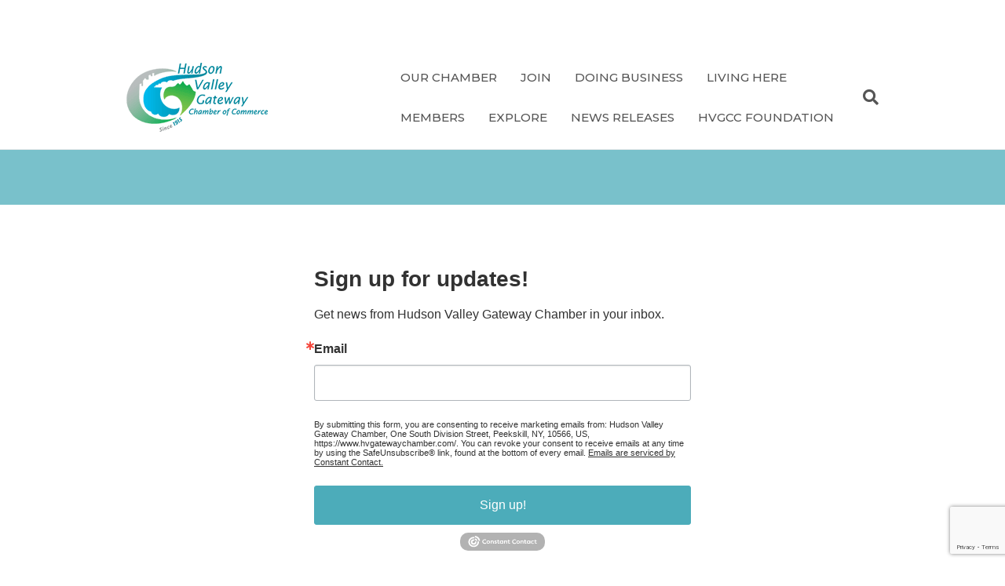

--- FILE ---
content_type: text/html; charset=utf-8
request_url: https://www.google.com/recaptcha/api2/anchor?ar=1&k=6LfHrSkUAAAAAPnKk5cT6JuKlKPzbwyTYuO8--Vr&co=aHR0cHM6Ly93d3cuaHZnYXRld2F5Y2hhbWJlci5jb206NDQz&hl=en&v=PoyoqOPhxBO7pBk68S4YbpHZ&size=invisible&anchor-ms=20000&execute-ms=30000&cb=6betzhac7fuv
body_size: 49543
content:
<!DOCTYPE HTML><html dir="ltr" lang="en"><head><meta http-equiv="Content-Type" content="text/html; charset=UTF-8">
<meta http-equiv="X-UA-Compatible" content="IE=edge">
<title>reCAPTCHA</title>
<style type="text/css">
/* cyrillic-ext */
@font-face {
  font-family: 'Roboto';
  font-style: normal;
  font-weight: 400;
  font-stretch: 100%;
  src: url(//fonts.gstatic.com/s/roboto/v48/KFO7CnqEu92Fr1ME7kSn66aGLdTylUAMa3GUBHMdazTgWw.woff2) format('woff2');
  unicode-range: U+0460-052F, U+1C80-1C8A, U+20B4, U+2DE0-2DFF, U+A640-A69F, U+FE2E-FE2F;
}
/* cyrillic */
@font-face {
  font-family: 'Roboto';
  font-style: normal;
  font-weight: 400;
  font-stretch: 100%;
  src: url(//fonts.gstatic.com/s/roboto/v48/KFO7CnqEu92Fr1ME7kSn66aGLdTylUAMa3iUBHMdazTgWw.woff2) format('woff2');
  unicode-range: U+0301, U+0400-045F, U+0490-0491, U+04B0-04B1, U+2116;
}
/* greek-ext */
@font-face {
  font-family: 'Roboto';
  font-style: normal;
  font-weight: 400;
  font-stretch: 100%;
  src: url(//fonts.gstatic.com/s/roboto/v48/KFO7CnqEu92Fr1ME7kSn66aGLdTylUAMa3CUBHMdazTgWw.woff2) format('woff2');
  unicode-range: U+1F00-1FFF;
}
/* greek */
@font-face {
  font-family: 'Roboto';
  font-style: normal;
  font-weight: 400;
  font-stretch: 100%;
  src: url(//fonts.gstatic.com/s/roboto/v48/KFO7CnqEu92Fr1ME7kSn66aGLdTylUAMa3-UBHMdazTgWw.woff2) format('woff2');
  unicode-range: U+0370-0377, U+037A-037F, U+0384-038A, U+038C, U+038E-03A1, U+03A3-03FF;
}
/* math */
@font-face {
  font-family: 'Roboto';
  font-style: normal;
  font-weight: 400;
  font-stretch: 100%;
  src: url(//fonts.gstatic.com/s/roboto/v48/KFO7CnqEu92Fr1ME7kSn66aGLdTylUAMawCUBHMdazTgWw.woff2) format('woff2');
  unicode-range: U+0302-0303, U+0305, U+0307-0308, U+0310, U+0312, U+0315, U+031A, U+0326-0327, U+032C, U+032F-0330, U+0332-0333, U+0338, U+033A, U+0346, U+034D, U+0391-03A1, U+03A3-03A9, U+03B1-03C9, U+03D1, U+03D5-03D6, U+03F0-03F1, U+03F4-03F5, U+2016-2017, U+2034-2038, U+203C, U+2040, U+2043, U+2047, U+2050, U+2057, U+205F, U+2070-2071, U+2074-208E, U+2090-209C, U+20D0-20DC, U+20E1, U+20E5-20EF, U+2100-2112, U+2114-2115, U+2117-2121, U+2123-214F, U+2190, U+2192, U+2194-21AE, U+21B0-21E5, U+21F1-21F2, U+21F4-2211, U+2213-2214, U+2216-22FF, U+2308-230B, U+2310, U+2319, U+231C-2321, U+2336-237A, U+237C, U+2395, U+239B-23B7, U+23D0, U+23DC-23E1, U+2474-2475, U+25AF, U+25B3, U+25B7, U+25BD, U+25C1, U+25CA, U+25CC, U+25FB, U+266D-266F, U+27C0-27FF, U+2900-2AFF, U+2B0E-2B11, U+2B30-2B4C, U+2BFE, U+3030, U+FF5B, U+FF5D, U+1D400-1D7FF, U+1EE00-1EEFF;
}
/* symbols */
@font-face {
  font-family: 'Roboto';
  font-style: normal;
  font-weight: 400;
  font-stretch: 100%;
  src: url(//fonts.gstatic.com/s/roboto/v48/KFO7CnqEu92Fr1ME7kSn66aGLdTylUAMaxKUBHMdazTgWw.woff2) format('woff2');
  unicode-range: U+0001-000C, U+000E-001F, U+007F-009F, U+20DD-20E0, U+20E2-20E4, U+2150-218F, U+2190, U+2192, U+2194-2199, U+21AF, U+21E6-21F0, U+21F3, U+2218-2219, U+2299, U+22C4-22C6, U+2300-243F, U+2440-244A, U+2460-24FF, U+25A0-27BF, U+2800-28FF, U+2921-2922, U+2981, U+29BF, U+29EB, U+2B00-2BFF, U+4DC0-4DFF, U+FFF9-FFFB, U+10140-1018E, U+10190-1019C, U+101A0, U+101D0-101FD, U+102E0-102FB, U+10E60-10E7E, U+1D2C0-1D2D3, U+1D2E0-1D37F, U+1F000-1F0FF, U+1F100-1F1AD, U+1F1E6-1F1FF, U+1F30D-1F30F, U+1F315, U+1F31C, U+1F31E, U+1F320-1F32C, U+1F336, U+1F378, U+1F37D, U+1F382, U+1F393-1F39F, U+1F3A7-1F3A8, U+1F3AC-1F3AF, U+1F3C2, U+1F3C4-1F3C6, U+1F3CA-1F3CE, U+1F3D4-1F3E0, U+1F3ED, U+1F3F1-1F3F3, U+1F3F5-1F3F7, U+1F408, U+1F415, U+1F41F, U+1F426, U+1F43F, U+1F441-1F442, U+1F444, U+1F446-1F449, U+1F44C-1F44E, U+1F453, U+1F46A, U+1F47D, U+1F4A3, U+1F4B0, U+1F4B3, U+1F4B9, U+1F4BB, U+1F4BF, U+1F4C8-1F4CB, U+1F4D6, U+1F4DA, U+1F4DF, U+1F4E3-1F4E6, U+1F4EA-1F4ED, U+1F4F7, U+1F4F9-1F4FB, U+1F4FD-1F4FE, U+1F503, U+1F507-1F50B, U+1F50D, U+1F512-1F513, U+1F53E-1F54A, U+1F54F-1F5FA, U+1F610, U+1F650-1F67F, U+1F687, U+1F68D, U+1F691, U+1F694, U+1F698, U+1F6AD, U+1F6B2, U+1F6B9-1F6BA, U+1F6BC, U+1F6C6-1F6CF, U+1F6D3-1F6D7, U+1F6E0-1F6EA, U+1F6F0-1F6F3, U+1F6F7-1F6FC, U+1F700-1F7FF, U+1F800-1F80B, U+1F810-1F847, U+1F850-1F859, U+1F860-1F887, U+1F890-1F8AD, U+1F8B0-1F8BB, U+1F8C0-1F8C1, U+1F900-1F90B, U+1F93B, U+1F946, U+1F984, U+1F996, U+1F9E9, U+1FA00-1FA6F, U+1FA70-1FA7C, U+1FA80-1FA89, U+1FA8F-1FAC6, U+1FACE-1FADC, U+1FADF-1FAE9, U+1FAF0-1FAF8, U+1FB00-1FBFF;
}
/* vietnamese */
@font-face {
  font-family: 'Roboto';
  font-style: normal;
  font-weight: 400;
  font-stretch: 100%;
  src: url(//fonts.gstatic.com/s/roboto/v48/KFO7CnqEu92Fr1ME7kSn66aGLdTylUAMa3OUBHMdazTgWw.woff2) format('woff2');
  unicode-range: U+0102-0103, U+0110-0111, U+0128-0129, U+0168-0169, U+01A0-01A1, U+01AF-01B0, U+0300-0301, U+0303-0304, U+0308-0309, U+0323, U+0329, U+1EA0-1EF9, U+20AB;
}
/* latin-ext */
@font-face {
  font-family: 'Roboto';
  font-style: normal;
  font-weight: 400;
  font-stretch: 100%;
  src: url(//fonts.gstatic.com/s/roboto/v48/KFO7CnqEu92Fr1ME7kSn66aGLdTylUAMa3KUBHMdazTgWw.woff2) format('woff2');
  unicode-range: U+0100-02BA, U+02BD-02C5, U+02C7-02CC, U+02CE-02D7, U+02DD-02FF, U+0304, U+0308, U+0329, U+1D00-1DBF, U+1E00-1E9F, U+1EF2-1EFF, U+2020, U+20A0-20AB, U+20AD-20C0, U+2113, U+2C60-2C7F, U+A720-A7FF;
}
/* latin */
@font-face {
  font-family: 'Roboto';
  font-style: normal;
  font-weight: 400;
  font-stretch: 100%;
  src: url(//fonts.gstatic.com/s/roboto/v48/KFO7CnqEu92Fr1ME7kSn66aGLdTylUAMa3yUBHMdazQ.woff2) format('woff2');
  unicode-range: U+0000-00FF, U+0131, U+0152-0153, U+02BB-02BC, U+02C6, U+02DA, U+02DC, U+0304, U+0308, U+0329, U+2000-206F, U+20AC, U+2122, U+2191, U+2193, U+2212, U+2215, U+FEFF, U+FFFD;
}
/* cyrillic-ext */
@font-face {
  font-family: 'Roboto';
  font-style: normal;
  font-weight: 500;
  font-stretch: 100%;
  src: url(//fonts.gstatic.com/s/roboto/v48/KFO7CnqEu92Fr1ME7kSn66aGLdTylUAMa3GUBHMdazTgWw.woff2) format('woff2');
  unicode-range: U+0460-052F, U+1C80-1C8A, U+20B4, U+2DE0-2DFF, U+A640-A69F, U+FE2E-FE2F;
}
/* cyrillic */
@font-face {
  font-family: 'Roboto';
  font-style: normal;
  font-weight: 500;
  font-stretch: 100%;
  src: url(//fonts.gstatic.com/s/roboto/v48/KFO7CnqEu92Fr1ME7kSn66aGLdTylUAMa3iUBHMdazTgWw.woff2) format('woff2');
  unicode-range: U+0301, U+0400-045F, U+0490-0491, U+04B0-04B1, U+2116;
}
/* greek-ext */
@font-face {
  font-family: 'Roboto';
  font-style: normal;
  font-weight: 500;
  font-stretch: 100%;
  src: url(//fonts.gstatic.com/s/roboto/v48/KFO7CnqEu92Fr1ME7kSn66aGLdTylUAMa3CUBHMdazTgWw.woff2) format('woff2');
  unicode-range: U+1F00-1FFF;
}
/* greek */
@font-face {
  font-family: 'Roboto';
  font-style: normal;
  font-weight: 500;
  font-stretch: 100%;
  src: url(//fonts.gstatic.com/s/roboto/v48/KFO7CnqEu92Fr1ME7kSn66aGLdTylUAMa3-UBHMdazTgWw.woff2) format('woff2');
  unicode-range: U+0370-0377, U+037A-037F, U+0384-038A, U+038C, U+038E-03A1, U+03A3-03FF;
}
/* math */
@font-face {
  font-family: 'Roboto';
  font-style: normal;
  font-weight: 500;
  font-stretch: 100%;
  src: url(//fonts.gstatic.com/s/roboto/v48/KFO7CnqEu92Fr1ME7kSn66aGLdTylUAMawCUBHMdazTgWw.woff2) format('woff2');
  unicode-range: U+0302-0303, U+0305, U+0307-0308, U+0310, U+0312, U+0315, U+031A, U+0326-0327, U+032C, U+032F-0330, U+0332-0333, U+0338, U+033A, U+0346, U+034D, U+0391-03A1, U+03A3-03A9, U+03B1-03C9, U+03D1, U+03D5-03D6, U+03F0-03F1, U+03F4-03F5, U+2016-2017, U+2034-2038, U+203C, U+2040, U+2043, U+2047, U+2050, U+2057, U+205F, U+2070-2071, U+2074-208E, U+2090-209C, U+20D0-20DC, U+20E1, U+20E5-20EF, U+2100-2112, U+2114-2115, U+2117-2121, U+2123-214F, U+2190, U+2192, U+2194-21AE, U+21B0-21E5, U+21F1-21F2, U+21F4-2211, U+2213-2214, U+2216-22FF, U+2308-230B, U+2310, U+2319, U+231C-2321, U+2336-237A, U+237C, U+2395, U+239B-23B7, U+23D0, U+23DC-23E1, U+2474-2475, U+25AF, U+25B3, U+25B7, U+25BD, U+25C1, U+25CA, U+25CC, U+25FB, U+266D-266F, U+27C0-27FF, U+2900-2AFF, U+2B0E-2B11, U+2B30-2B4C, U+2BFE, U+3030, U+FF5B, U+FF5D, U+1D400-1D7FF, U+1EE00-1EEFF;
}
/* symbols */
@font-face {
  font-family: 'Roboto';
  font-style: normal;
  font-weight: 500;
  font-stretch: 100%;
  src: url(//fonts.gstatic.com/s/roboto/v48/KFO7CnqEu92Fr1ME7kSn66aGLdTylUAMaxKUBHMdazTgWw.woff2) format('woff2');
  unicode-range: U+0001-000C, U+000E-001F, U+007F-009F, U+20DD-20E0, U+20E2-20E4, U+2150-218F, U+2190, U+2192, U+2194-2199, U+21AF, U+21E6-21F0, U+21F3, U+2218-2219, U+2299, U+22C4-22C6, U+2300-243F, U+2440-244A, U+2460-24FF, U+25A0-27BF, U+2800-28FF, U+2921-2922, U+2981, U+29BF, U+29EB, U+2B00-2BFF, U+4DC0-4DFF, U+FFF9-FFFB, U+10140-1018E, U+10190-1019C, U+101A0, U+101D0-101FD, U+102E0-102FB, U+10E60-10E7E, U+1D2C0-1D2D3, U+1D2E0-1D37F, U+1F000-1F0FF, U+1F100-1F1AD, U+1F1E6-1F1FF, U+1F30D-1F30F, U+1F315, U+1F31C, U+1F31E, U+1F320-1F32C, U+1F336, U+1F378, U+1F37D, U+1F382, U+1F393-1F39F, U+1F3A7-1F3A8, U+1F3AC-1F3AF, U+1F3C2, U+1F3C4-1F3C6, U+1F3CA-1F3CE, U+1F3D4-1F3E0, U+1F3ED, U+1F3F1-1F3F3, U+1F3F5-1F3F7, U+1F408, U+1F415, U+1F41F, U+1F426, U+1F43F, U+1F441-1F442, U+1F444, U+1F446-1F449, U+1F44C-1F44E, U+1F453, U+1F46A, U+1F47D, U+1F4A3, U+1F4B0, U+1F4B3, U+1F4B9, U+1F4BB, U+1F4BF, U+1F4C8-1F4CB, U+1F4D6, U+1F4DA, U+1F4DF, U+1F4E3-1F4E6, U+1F4EA-1F4ED, U+1F4F7, U+1F4F9-1F4FB, U+1F4FD-1F4FE, U+1F503, U+1F507-1F50B, U+1F50D, U+1F512-1F513, U+1F53E-1F54A, U+1F54F-1F5FA, U+1F610, U+1F650-1F67F, U+1F687, U+1F68D, U+1F691, U+1F694, U+1F698, U+1F6AD, U+1F6B2, U+1F6B9-1F6BA, U+1F6BC, U+1F6C6-1F6CF, U+1F6D3-1F6D7, U+1F6E0-1F6EA, U+1F6F0-1F6F3, U+1F6F7-1F6FC, U+1F700-1F7FF, U+1F800-1F80B, U+1F810-1F847, U+1F850-1F859, U+1F860-1F887, U+1F890-1F8AD, U+1F8B0-1F8BB, U+1F8C0-1F8C1, U+1F900-1F90B, U+1F93B, U+1F946, U+1F984, U+1F996, U+1F9E9, U+1FA00-1FA6F, U+1FA70-1FA7C, U+1FA80-1FA89, U+1FA8F-1FAC6, U+1FACE-1FADC, U+1FADF-1FAE9, U+1FAF0-1FAF8, U+1FB00-1FBFF;
}
/* vietnamese */
@font-face {
  font-family: 'Roboto';
  font-style: normal;
  font-weight: 500;
  font-stretch: 100%;
  src: url(//fonts.gstatic.com/s/roboto/v48/KFO7CnqEu92Fr1ME7kSn66aGLdTylUAMa3OUBHMdazTgWw.woff2) format('woff2');
  unicode-range: U+0102-0103, U+0110-0111, U+0128-0129, U+0168-0169, U+01A0-01A1, U+01AF-01B0, U+0300-0301, U+0303-0304, U+0308-0309, U+0323, U+0329, U+1EA0-1EF9, U+20AB;
}
/* latin-ext */
@font-face {
  font-family: 'Roboto';
  font-style: normal;
  font-weight: 500;
  font-stretch: 100%;
  src: url(//fonts.gstatic.com/s/roboto/v48/KFO7CnqEu92Fr1ME7kSn66aGLdTylUAMa3KUBHMdazTgWw.woff2) format('woff2');
  unicode-range: U+0100-02BA, U+02BD-02C5, U+02C7-02CC, U+02CE-02D7, U+02DD-02FF, U+0304, U+0308, U+0329, U+1D00-1DBF, U+1E00-1E9F, U+1EF2-1EFF, U+2020, U+20A0-20AB, U+20AD-20C0, U+2113, U+2C60-2C7F, U+A720-A7FF;
}
/* latin */
@font-face {
  font-family: 'Roboto';
  font-style: normal;
  font-weight: 500;
  font-stretch: 100%;
  src: url(//fonts.gstatic.com/s/roboto/v48/KFO7CnqEu92Fr1ME7kSn66aGLdTylUAMa3yUBHMdazQ.woff2) format('woff2');
  unicode-range: U+0000-00FF, U+0131, U+0152-0153, U+02BB-02BC, U+02C6, U+02DA, U+02DC, U+0304, U+0308, U+0329, U+2000-206F, U+20AC, U+2122, U+2191, U+2193, U+2212, U+2215, U+FEFF, U+FFFD;
}
/* cyrillic-ext */
@font-face {
  font-family: 'Roboto';
  font-style: normal;
  font-weight: 900;
  font-stretch: 100%;
  src: url(//fonts.gstatic.com/s/roboto/v48/KFO7CnqEu92Fr1ME7kSn66aGLdTylUAMa3GUBHMdazTgWw.woff2) format('woff2');
  unicode-range: U+0460-052F, U+1C80-1C8A, U+20B4, U+2DE0-2DFF, U+A640-A69F, U+FE2E-FE2F;
}
/* cyrillic */
@font-face {
  font-family: 'Roboto';
  font-style: normal;
  font-weight: 900;
  font-stretch: 100%;
  src: url(//fonts.gstatic.com/s/roboto/v48/KFO7CnqEu92Fr1ME7kSn66aGLdTylUAMa3iUBHMdazTgWw.woff2) format('woff2');
  unicode-range: U+0301, U+0400-045F, U+0490-0491, U+04B0-04B1, U+2116;
}
/* greek-ext */
@font-face {
  font-family: 'Roboto';
  font-style: normal;
  font-weight: 900;
  font-stretch: 100%;
  src: url(//fonts.gstatic.com/s/roboto/v48/KFO7CnqEu92Fr1ME7kSn66aGLdTylUAMa3CUBHMdazTgWw.woff2) format('woff2');
  unicode-range: U+1F00-1FFF;
}
/* greek */
@font-face {
  font-family: 'Roboto';
  font-style: normal;
  font-weight: 900;
  font-stretch: 100%;
  src: url(//fonts.gstatic.com/s/roboto/v48/KFO7CnqEu92Fr1ME7kSn66aGLdTylUAMa3-UBHMdazTgWw.woff2) format('woff2');
  unicode-range: U+0370-0377, U+037A-037F, U+0384-038A, U+038C, U+038E-03A1, U+03A3-03FF;
}
/* math */
@font-face {
  font-family: 'Roboto';
  font-style: normal;
  font-weight: 900;
  font-stretch: 100%;
  src: url(//fonts.gstatic.com/s/roboto/v48/KFO7CnqEu92Fr1ME7kSn66aGLdTylUAMawCUBHMdazTgWw.woff2) format('woff2');
  unicode-range: U+0302-0303, U+0305, U+0307-0308, U+0310, U+0312, U+0315, U+031A, U+0326-0327, U+032C, U+032F-0330, U+0332-0333, U+0338, U+033A, U+0346, U+034D, U+0391-03A1, U+03A3-03A9, U+03B1-03C9, U+03D1, U+03D5-03D6, U+03F0-03F1, U+03F4-03F5, U+2016-2017, U+2034-2038, U+203C, U+2040, U+2043, U+2047, U+2050, U+2057, U+205F, U+2070-2071, U+2074-208E, U+2090-209C, U+20D0-20DC, U+20E1, U+20E5-20EF, U+2100-2112, U+2114-2115, U+2117-2121, U+2123-214F, U+2190, U+2192, U+2194-21AE, U+21B0-21E5, U+21F1-21F2, U+21F4-2211, U+2213-2214, U+2216-22FF, U+2308-230B, U+2310, U+2319, U+231C-2321, U+2336-237A, U+237C, U+2395, U+239B-23B7, U+23D0, U+23DC-23E1, U+2474-2475, U+25AF, U+25B3, U+25B7, U+25BD, U+25C1, U+25CA, U+25CC, U+25FB, U+266D-266F, U+27C0-27FF, U+2900-2AFF, U+2B0E-2B11, U+2B30-2B4C, U+2BFE, U+3030, U+FF5B, U+FF5D, U+1D400-1D7FF, U+1EE00-1EEFF;
}
/* symbols */
@font-face {
  font-family: 'Roboto';
  font-style: normal;
  font-weight: 900;
  font-stretch: 100%;
  src: url(//fonts.gstatic.com/s/roboto/v48/KFO7CnqEu92Fr1ME7kSn66aGLdTylUAMaxKUBHMdazTgWw.woff2) format('woff2');
  unicode-range: U+0001-000C, U+000E-001F, U+007F-009F, U+20DD-20E0, U+20E2-20E4, U+2150-218F, U+2190, U+2192, U+2194-2199, U+21AF, U+21E6-21F0, U+21F3, U+2218-2219, U+2299, U+22C4-22C6, U+2300-243F, U+2440-244A, U+2460-24FF, U+25A0-27BF, U+2800-28FF, U+2921-2922, U+2981, U+29BF, U+29EB, U+2B00-2BFF, U+4DC0-4DFF, U+FFF9-FFFB, U+10140-1018E, U+10190-1019C, U+101A0, U+101D0-101FD, U+102E0-102FB, U+10E60-10E7E, U+1D2C0-1D2D3, U+1D2E0-1D37F, U+1F000-1F0FF, U+1F100-1F1AD, U+1F1E6-1F1FF, U+1F30D-1F30F, U+1F315, U+1F31C, U+1F31E, U+1F320-1F32C, U+1F336, U+1F378, U+1F37D, U+1F382, U+1F393-1F39F, U+1F3A7-1F3A8, U+1F3AC-1F3AF, U+1F3C2, U+1F3C4-1F3C6, U+1F3CA-1F3CE, U+1F3D4-1F3E0, U+1F3ED, U+1F3F1-1F3F3, U+1F3F5-1F3F7, U+1F408, U+1F415, U+1F41F, U+1F426, U+1F43F, U+1F441-1F442, U+1F444, U+1F446-1F449, U+1F44C-1F44E, U+1F453, U+1F46A, U+1F47D, U+1F4A3, U+1F4B0, U+1F4B3, U+1F4B9, U+1F4BB, U+1F4BF, U+1F4C8-1F4CB, U+1F4D6, U+1F4DA, U+1F4DF, U+1F4E3-1F4E6, U+1F4EA-1F4ED, U+1F4F7, U+1F4F9-1F4FB, U+1F4FD-1F4FE, U+1F503, U+1F507-1F50B, U+1F50D, U+1F512-1F513, U+1F53E-1F54A, U+1F54F-1F5FA, U+1F610, U+1F650-1F67F, U+1F687, U+1F68D, U+1F691, U+1F694, U+1F698, U+1F6AD, U+1F6B2, U+1F6B9-1F6BA, U+1F6BC, U+1F6C6-1F6CF, U+1F6D3-1F6D7, U+1F6E0-1F6EA, U+1F6F0-1F6F3, U+1F6F7-1F6FC, U+1F700-1F7FF, U+1F800-1F80B, U+1F810-1F847, U+1F850-1F859, U+1F860-1F887, U+1F890-1F8AD, U+1F8B0-1F8BB, U+1F8C0-1F8C1, U+1F900-1F90B, U+1F93B, U+1F946, U+1F984, U+1F996, U+1F9E9, U+1FA00-1FA6F, U+1FA70-1FA7C, U+1FA80-1FA89, U+1FA8F-1FAC6, U+1FACE-1FADC, U+1FADF-1FAE9, U+1FAF0-1FAF8, U+1FB00-1FBFF;
}
/* vietnamese */
@font-face {
  font-family: 'Roboto';
  font-style: normal;
  font-weight: 900;
  font-stretch: 100%;
  src: url(//fonts.gstatic.com/s/roboto/v48/KFO7CnqEu92Fr1ME7kSn66aGLdTylUAMa3OUBHMdazTgWw.woff2) format('woff2');
  unicode-range: U+0102-0103, U+0110-0111, U+0128-0129, U+0168-0169, U+01A0-01A1, U+01AF-01B0, U+0300-0301, U+0303-0304, U+0308-0309, U+0323, U+0329, U+1EA0-1EF9, U+20AB;
}
/* latin-ext */
@font-face {
  font-family: 'Roboto';
  font-style: normal;
  font-weight: 900;
  font-stretch: 100%;
  src: url(//fonts.gstatic.com/s/roboto/v48/KFO7CnqEu92Fr1ME7kSn66aGLdTylUAMa3KUBHMdazTgWw.woff2) format('woff2');
  unicode-range: U+0100-02BA, U+02BD-02C5, U+02C7-02CC, U+02CE-02D7, U+02DD-02FF, U+0304, U+0308, U+0329, U+1D00-1DBF, U+1E00-1E9F, U+1EF2-1EFF, U+2020, U+20A0-20AB, U+20AD-20C0, U+2113, U+2C60-2C7F, U+A720-A7FF;
}
/* latin */
@font-face {
  font-family: 'Roboto';
  font-style: normal;
  font-weight: 900;
  font-stretch: 100%;
  src: url(//fonts.gstatic.com/s/roboto/v48/KFO7CnqEu92Fr1ME7kSn66aGLdTylUAMa3yUBHMdazQ.woff2) format('woff2');
  unicode-range: U+0000-00FF, U+0131, U+0152-0153, U+02BB-02BC, U+02C6, U+02DA, U+02DC, U+0304, U+0308, U+0329, U+2000-206F, U+20AC, U+2122, U+2191, U+2193, U+2212, U+2215, U+FEFF, U+FFFD;
}

</style>
<link rel="stylesheet" type="text/css" href="https://www.gstatic.com/recaptcha/releases/PoyoqOPhxBO7pBk68S4YbpHZ/styles__ltr.css">
<script nonce="-asn8_UsDFIXVZQ9Boo6zA" type="text/javascript">window['__recaptcha_api'] = 'https://www.google.com/recaptcha/api2/';</script>
<script type="text/javascript" src="https://www.gstatic.com/recaptcha/releases/PoyoqOPhxBO7pBk68S4YbpHZ/recaptcha__en.js" nonce="-asn8_UsDFIXVZQ9Boo6zA">
      
    </script></head>
<body><div id="rc-anchor-alert" class="rc-anchor-alert"></div>
<input type="hidden" id="recaptcha-token" value="[base64]">
<script type="text/javascript" nonce="-asn8_UsDFIXVZQ9Boo6zA">
      recaptcha.anchor.Main.init("[\x22ainput\x22,[\x22bgdata\x22,\x22\x22,\[base64]/[base64]/[base64]/[base64]/cjw8ejpyPj4+eil9Y2F0Y2gobCl7dGhyb3cgbDt9fSxIPWZ1bmN0aW9uKHcsdCx6KXtpZih3PT0xOTR8fHc9PTIwOCl0LnZbd10/dC52W3ddLmNvbmNhdCh6KTp0LnZbd109b2Yoeix0KTtlbHNle2lmKHQuYkImJnchPTMxNylyZXR1cm47dz09NjZ8fHc9PTEyMnx8dz09NDcwfHx3PT00NHx8dz09NDE2fHx3PT0zOTd8fHc9PTQyMXx8dz09Njh8fHc9PTcwfHx3PT0xODQ/[base64]/[base64]/[base64]/bmV3IGRbVl0oSlswXSk6cD09Mj9uZXcgZFtWXShKWzBdLEpbMV0pOnA9PTM/bmV3IGRbVl0oSlswXSxKWzFdLEpbMl0pOnA9PTQ/[base64]/[base64]/[base64]/[base64]\x22,\[base64]\x22,\x22V8Ouwp3CrFZ1a8K1wrrCnsOnT8OwW8OBfV/Dk8K8wqQLw65HwqxMU8O0w59Cw5nCvcKSJMK3L0rCm8KawozDi8K4V8OZCcO4w44LwpInTFg5wqDDi8OBwpDClg3DmMOvw5low5nDvmTCggZ/AcObwrXDmA9RM2PCuHYpFsKJMMK6CcKlPUrDtCJqwrHCrcOePlbCr1QNYMOhF8KZwr8TcG3DoANtwq/CnTppwo/[base64]/wqDCoiElwpgUEQLCtTVhw6fDkzVmw6DDh1HDjxYsPsOnw5PDlmU/[base64]/Cn8K4LsOkPsKHw6h5Q3fCng3Cllhdwqx6EMKYw47DvsKnK8KnSkbDicOOScOsNMKBFUXCocOvw6jCgTzDqQVqwogoasKRwoAAw6HCn8O5CRDCssOKwoEBExxEw6EFZg1Aw4l1dcOXwrDDi8Osa38fCg7DvcK6w5nDhFTCicOeWsKXAn/DvMKfI1DCuC5MJSVOf8KTwr/DqMKFwq7DshImMcKnG3rCiWE0wrFzwrXCssKqFAVDAMKLbsOPTQnDqT/[base64]/DlwwVJsODwrwiwohyw7pPGRkne8Kkw7tyJnI9woQMw7jDskYFSsK5UDsyFkrDmEPDvDVzwqh/w4/DuMOKJcK2bGhoQsOQCsKzwpMrwotNJEzDlC13FcKOTn3CnWDCo8Otw7I6esKFecOxw5RjwrpUw4TDmitXwosvwoVmTsO5OkN1w7TCp8KqGiDDvcOLwoVdwp5owq4nembDkVzDjVfDkT89IAdWZsKFBsKqw7QSLxPDuMKgw63CgsOADwrDonPCv8OYJMOnCl/CrMKKw7skw58iwqXDtmIjwqbCkwvDosOxwpVSXiBNw4IYworCnMOkVADDuQvDr8KJYcOKe3pUwo7CriDCgSA3YcOMw5ZmcsKrUXpewq8qL8OMTMK9YcOXJ0whwpwJwpTDs8OewpTDsMOkwohgwq/Dq8KObcO8fsODCWLDoWzClTjDiUYBw47ClsOJw5wPwqzCo8OeLsOWwq4qw4vClsKHwqnDkMKcwrrCvlXCnizDhHpFLMKHDcOdKjZ7wpNYwqRkw7zDrMOCAT/DqV96ScKEHiLClDsCXsKbwqLCiMOJwoDCisOaLUXDu8KZw6wbworDv0bDtXUZwoPDk2wyw7bDmcOUf8KTwprCjMKqDiglwo7Cuk8jHMKCwpUoZMKYwoo9bXF/[base64]/[base64]/MW0oFMOzcMKKw4oMw6RuGVdufcOxwrjCqMOzK8OECy3CocOgfMONwr/CtcOXw74FwoHDnsOWw74RPxI1w67CgcODblrDjcOOe8OBwq4sUMOLUhNXZxXDjsK0TcKswqrCnsOUe0zCjyHDnkHCqCRpWsOOEsKcwq/DgcO3wopHwqVYRGFgMcOdwpgRCsO4eSbCrcKVWnDDvBwfY0ZQcWzCpcK4wqg9CTrCtcOVek7DlD/Dg8OTw5VABMOpwpzCpcKIRsONE33DmcKyw4FXw5/[base64]/DmSQBw7lTw6vCscKVwrMmDsOKwofCq8OZNW3ClcKlw4Ucw657w641IMKiw59Hw71XVybDvS3DqMKlw6tywp1lwpzChcK/esK4URnDiMOaM8OdGE7CmcKNJQjCoHRdWh3DpVzDqlgGZ8O5HcK9woXDjsKDZMKowoYtw7BEbmsIwq0Rw7/CosKvVsOew5dpw6wXM8KBwpnCicOqwpEmCcKXw4JawqnCpE7CisOKw5jCl8KLw4JJKMKsY8KKwonCrBrCgsOvwp4+PBAMWGDCjMKLQW4pAsKGei3Cu8KzwrjDuTMbw5bDnXrCtF7CljtJKMKSwo/CkW1rwqnDlTBkwrLDoGHCmMKoGn0Kwr3CpsKOwo7DkVnCq8ODJMO7UTsjHBN1UsOHwoXDjHJSXxHDmcOQwpvCscKrXcKFw5p0bCbCusO+WC4GwpDCm8OjwpVlw6daw4jCpMODDFQ/TMKWEMKpwozDpcOPS8KhwpImN8KRw53Dsh4GKsK2S8OOEMKnO8KhLg/[base64]/wpfDmlXChzrDjsOdZ8K+T01JwrI+CBJ0HsKIw7k7HsOjw5fDrsODM1d/dsKbwrnCoWJ6woPCuCnCmyk4w4pHFCgow5zDpDRGfmDDrGhsw6/CoxzCjHkLw6FpCcOnwpnDqATDl8KIw4ZVwrrCrndhwrZlYcObVcKPfsKlVi3DjBkADlM6F8ObDDdpw7rCn0XChcKKw6zCssKXejABw7dAw4V3eVQLw4DDnBjCoMKuPw/Cnm7CvmfCvMOABHl3SEYjwqHCt8ONGMKDwofCjsK6J8KgV8OnXQ/Dr8OKMETDoMOvOxsyw7AYSHItwrVHw5AbI8O0wo49w4jCjcO3wpM6FVXCh1d3DlHDuUfCu8OXw4zDgsKTPcOgwrTDiwhDw4URG8KMw5BpYn/CvMKVU8Kkwqh8wphaW1IAN8Onw7fDtsOZacOnEsOXw5rClgkow6zDocOkNcKKdDPDnnIEwovDucK+wo/[base64]/[base64]/ChMOHwojDvcKBFCvDrGvDh8KXw4zDrcK+w4IUNRLDlQw7LGPDrcOfJjjCrWzCmsKCwrjChHMVTxpQw5rDrn3CpTZIElR9w6rDqxRiC2RlD8KhScOMCCXCisKERcO8w5YselJOwp/CicO/eMKfKioTGsOlw6DCvQjCsxARw6bDnsKSwqXCgMO4w4jCnsKMwo8MwoLCncK2I8KCwq3DoDp+wpd4YC/CncOPw7XCj8KIAMONOEzDk8OCfSPDq0rDnMKVwrwdI8KewpjDpHXCmcKdcBhdDsKPW8O3wqnDlsKEwrsSwpHCpG0bw4TCtsKMw7xkGsOEV8Ktc1fClMOuNcKJwqEeDR56HMKDw7AbwqdGMMOBJcK6w5LDgCnCpcKBUMO+VirCssK9f8KIa8Olw7dgwo/DksOfWBEuQsOEaENdw41iwpZWWCgYeMOYQwFMAcKSJQ7Dvm3Cq8KPw5pyw5XCuMK8w5PCmcKgJC0lwqgbNMKwWxXChcKOwqhWIDVIwoXDpTXCtTlXNsKfw61CwqgXb8K+BsOQwrTDgVUdLDwUfV/DgkLCiGrChMOPwqfDrMKTPcKXMEoOwqrDmDgkMsOjw6bChG40LlnCkBB1w6daUMK7GBzDlcOxK8KRbSRmTSIFGsOEAzfCj8OUw5AvN1w4woTDoGxnwrnCrsO5eCMIQQNRwolKwo/CiMOlw6vCkQ7CscOsJMOmwpnCswvDiHzDggRDSMOXCy/DjcO0SsKYwoNvw6vDmBvDkcOhw4BDw5xvw73CskhLFsK6Nil5wodqwoFDwqHCkB13XsKZw75cw6zDgsO4w4bCnCorFFfDlMKVwoERw7DCizN/R8O/GcKmw4Bdw7c2MCHDj8OcwoPDmRBFw4XCnGA7w4nDllQAwoTDr1xxwrF7LT7CnUDDg8KTwqrCpMKDwqhxw6PCmsKlcwrDvcKFWsKcwo9nwpMww5nCnTUFwrsIwqDDqSxAw4zDhcOvw7RjHn3CqnJfw6DCtGvDqyLCvMOfFsK1SsKHwrDDosKmwrPCmMOZO8K2wpLDuMK/w4VCw5Z+YiIKTVU0dMKOdAfDvsKtUsKMw492IVR0wpFyK8O9ScKXa8K3w4AQwocqKMOQwppNB8Krw5UKw45hbMKJR8OcKcO/IF9xwrvCjlvDpsKHwqzDnsKMTMO2Q2kUGmU2bQdawq0eLWDDj8Oxwp40IRsmw4AOPErCgcOyw5/Cp0nDksOiWsOQCcKCw40+O8OKSAUschcJaDfDuSjDmMKqWMKjw7vDrMKDdxHDvcKofzXCrcKKDQd7CcKPbsOgwpPDjSzDm8KSw7zDuMOmwqbDonVYbjV/wo03VDXDjMK6w6oYw4kow7AxwrXDi8KHdS8Hw4Z1wqvCm0jCmMKAbcOtBMKnwqbDlcKrMFUBw5RMZi8/X8KBw7XDvVXDkcK6wo19X8OvUUAgw7TDtwPDlz3CtDnChsOZwp0yTMOeworDqcK7QcORw7oaw6zDrDPDiMOYS8OrwpMUwoAZTgMKw4HCucOEERNywppBwpbDunpkwqk/[base64]/[base64]/DvzcJw4jChE4LOsKiOMO5w6XCq3PCkm1pwokUQ8ODEjUgwo5wQEPCi8O2wpNhwpxZJn/CritVecKRw4A/MsOBMBHCqsKYw5vCty/CmcOGw4QOw5tMdsOfR8KqwpbDncKtbD3CuMO2w4TDlMOuJiHDtnbDlyUCwqYVwonDm8OnYRvCiSvCicONdCPCmsOAw5dRDMOuwosRw5EcRQ0tUMK4E0jChMKjw5psw5/Ci8KYw7IvXyPDnXjDoB5Sw7Rkw7MWP1l4w6V9VBjDsyYgw4rDiMKbeTx2wqR0w7ouwrHDmiXCqz/CpsOtw7XDo8KGJTlKc8K6wrDDhS/Cpy0WPMKOEsOuw4pUBcOlwoLCs8KQwpPDmMOUOxRwZwfDi3PCvsO4woXClAc8wpvCjMOML1/CmsKLd8OdF8O1wqfDuwHCtnpjT1LDt05HwonChAFwS8KLF8KkNnvDgV7CuX4USsOZJ8OjwonCh0cSw5rCl8KYw6pyYinCmnoqNz/DlgkqwpPCo2PCkGXDryJQw593w7PCmEANJRZVX8KUEFZyd8O4wpYgwrkfw61UwpQFTEnDsidteMOgcsK3wr7DrcOMw6/CmXEQbcO6w5UuXcOxCUE4W04zwoYCwp9DwrDDkMOwFcOZw4HDhsOKQBs3flTDusOTwpknw7FBw7nDi2TCjcKDwrBSwoPCkx/ChMODEkw8J2LDi8O0DnEQw6vDqinCkMObwqNlM1ICwr03LcKSR8Oxw68DwrE6AsK/w57Cn8OSFcKWwpNmXQbDlGoHO8KWexPCml4rw5rCqnoTw6d/BcKOaGzCvyLDpsOre3TCpnI+w4dydcOmD8KVUgwmQHDCgG3CkMK7ZFbCpUHDrUJhC8K1wo8Ew5HCp8ONSGhLXE4ZJ8Oxwo/Dm8OIwprDsl9iw6cyfFTCkMKdF0jCncOMwpQrK8K+wpLCqx88f8KuAknDlDTCnMK+ejJPw5FGc2jCpEYTw5jCqSDDh1FCw5Raw57DlVRRIsOPW8Oqwqsqwo0ewop2wrXCicKOwqTCvGHDncO/ZinDqMOqO8KsaVHDjUkvwpkiJMKAw4bCsMO+w6ohwqFTwo1MUDDDt0TChQkSw5TDmMOMZcOqNVk1wpgdwr3Cq8KtwrXChMK6w7rCvMKwwpkpw5U9DnQywr83csOlw6PDnzVMbzwNa8OEwpjDm8O7H03CsmXDkwt8MMKMw7HDtMKowqjCok0YwrbCsMOOW8Ocwqk/EgfCnsOCKBpEw5HDhivDlwR7wr1TGXJLdF3Du1LDmMKpGgfCjcK1wqEFPMKawqjDlsKjw4fDn8Kew6jCjSjCowLDssO6bgLCrcONS0DDjMOpwpPDt2vDrcKuQzrClsKaccOEwrfCvwXDrixFw6kPBznCmsOjMcOkacOtccOmSsK/[base64]/Chigjwp/CocOQacOqwr3DjsKxw5QcUVHDkzDCmcKxwqHChR0VwrI3W8Oww7XCnsK2w4PCkMKrOMOCQsKYw57DjsO2w6nCuBzCp2Ikw5LClSHDl0lJw7/Cgwwawr7CnkBMwrDDsWLDnkbDpMK+J8OMO8KTasKTw6EbwpbDrWzCsMOvw5BXw5tUFDFWwrwAKSpRw6gZw417wqkMw7TCpcOFV8OdwrDDtsKOI8O2BgwpNsKEEAfCqDDDpiDCmsKEA8OrT8O9wpYOwrfCl0/Cu8OQwqTDnMOjOGVRwrcZwo/CrMK5w6MJEnIrecKTakrCtcOUYhbDmMKASMKyeVDDgi0lZ8Kbw7jCuBPDu8KqY3QGwqMmwqcBwrVbGgYZwoF8wpnDkklXW8O/fsKKw5wYcEYlGmnCgRw+wqfDuGHDmMK+aV7Dt8OiLsOgw7DDvcOhGsKOAMONA2fDgMOjKh99w5QlAcOWPcOswpzDmzsQLmvDiwoFwpVzwp1aXQs7RsKBecKBwqc3w6I1w45Vc8KRwpNOw5xqcMKeBcKBwpIMw5zCoMKwESFgIBvCr8O5wp/DjsOIw6jDlsKUwrhvemvDpcOjIMO1w4TCnBRhdMKIw7JIO0XCtsO/[base64]/Di8KvwrV2wojCvmBrwoTDssKTDRg/w7/CrHPDhlzDhMOHwq7DvFNOwqQNwovCo8OVeMOJU8O5JyN/CH87asKywromw5g9fGZtRsOaFV8OMhHDhjp/[base64]/[base64]/DpSHCq14bw6A/w74qOmXCssKawp3CkcOFFXbDoQLDj8Khw6rCmSZRw5HDnMK7KMOOQcOewq3DiX5MwpHChizDj8OPwrLCv8KPJsKeYSgFw57Cont2wpo1w6tPKUJOdjnDrMOhwq5oYy4Iw6nCiCzCiSbDoRtlOw9AbgYTwo43w4/CuMO4w57CosKbQsKmw6khwrxYw6MvwobDpMO8wrjDrcKXC8KRHgU6bEFJXcOwwplBw6ECw5QmwqLCoyI4bnJXdMKZI8KkVBbCrMKAeX5WwqTCk8OswoDCs0HDm0nChMOPwrPCmMK6w4o9wrHDq8OewpDCkiBrKsKywqrDtcKtw7ISYMO7w7/[base64]/CtMOZwqBew6JlZsKFKWbCrsKfQ8OUwoPDijrCi8O+wqQvBMOqNi/CjcOvO0dPFMOEw4jCrC7DpsOYNW4jwr3DpETCucO4wqTDvsOTXSbDlcOpwpDCknPCnH5dw6LDrcKHwokkw44cwpfCiMKbwpTDi0bDosOKwo/DsHJbwrw6w7cNw6bCqcKHTMKSw4IIfMOvUcKSfBPCmsKOwoAIw6TCrRPCmSggcgvCjBchwoHDlB8dVDDCkQLCksOhY8OAwro6bEXDmcKDcEI7w7fChcO4w6TDp8K8csOYw4IfLnXCn8OrQkUiw5zChkjCpcKHw5LDknLDuVbCnMK2eU5vO8OKw6MAEkHDgsKqwrZ8AX/CsMKpScKOABghE8KxaToSPMKYRsKrEWsaV8Kww6PDn8KeC8KWdA4ewqTDqzsTw4LDky3DmsKYw5E4EwDCucK+acK5OMOyesKpKSJiw5MWw6/DqCLCncOkTX7CqsK9w5PDgcK4IcO9P1IwPMKgw5TDgBYjb0Y2wr3DhcOJZsO6DAUmNMOIwpvCgcK5w41Hwo/DscOOGHDDrl5UIDYFYcOew7NFwoLDu3nDm8KJCsO/JMOQWlpRwqRcMwx2Xllzwr0qw6bDqsKfeMKfwqbDnxzCgMKYAcKNwohdw6Jew5UwUR9Vbj7DoGp/RcKrw7VwOSnDrMOLX1tKw5FwSMOwPsOBRQl5w4YRLcOWw4jCt8KQXSfCkcONLEgiw5MAXzhSfsOxwrfCnmRkMcOOw5zCs8KZwoPDklLCjMO7w7PDocO/[base64]/[base64]/DkWBBw64mBlAIJTTDsMOYEMOSw48mDjZUSDPDv8KwQhFBfhI3PcKIC8KtPQknQgTCl8KYWMKrMBxeOQt+ZgAiw6/DvR13KcKhwo7CvnTChlcFwptYwoAVGGsvw6jCn0fCnQvCg8K4wpdiwpEOTcOZw60wwrTCv8KyGETDm8OwR8K8N8Kiw47DhMOpw4/ChwDDoSw4EDjCij1YH37CpcOcw4oywpnDt8KzwpLDpypiwrYoGnXDjRdywrLDiz/Do0BQwqbDhgTDhyHCqsKjw6xBJcO5MMOfw7bCqcKOVD0Gw7TDicOeEEQ+WsORRRPDjgxXw6jDt3ABesOfw74PNyjDiSdhw4PDt8KWwpwrwo4XwrXDucKhw715DVXDqyx4wpRCw6bChsOtJsK5w4rDkMKUIzJ1wp8EPMKgXR/[base64]/[base64]/Cq8KlHMOcw6/[base64]/Cq0pwMUTDr8Ogw4AYwrLDmULCh8KCw6diw6hKfyfCiiozwqzDtcKGTcKqw65swpVhdsKgJHsmw7HDgDDDh8OCwpkgD3J2SFnCniLDqg0RwqjDoxbCisOMHVrCh8KJSlLCjsKOBFFJw6PCpcKLwqzDo8KnEVIEecKMw4hKMm9XwpEYDsK5X8K/w6RSWsKjPR4iacOmNMKIw77Ch8Ocw4YNUcKQJDTCtsOQDSPChsKQwo7CrWHCncOeLnF7ScOdw7zDtygYw4XCvMKddMO7w68BDsK/bDLCk8KswqbDuALCiDsZwqcnWVBeworCrS5ew6dBw67ClMKqw6HDssOwP0U9woNBw6NdP8KDRlfCmy/CoB5Mw5PCmcKBGMKCcW9WwqVgw77CuwUnQCcuHyp7wrrCicKvDcO0wqbDjsOfBAM2chxHDiLCoQ3DhsOFeHfCjsK5FcKoVMOUw5wFw7gPwrrCrl4/fMOHwrIZUMO1w7bCpsO4M8OHXhDCnsKCKAPCmMOhRcO1w6/Dk0vDlMOUwoPDkFjCgFPCrRHCtmp0w6sOwoUfX8Oaw6U7QFFXwpvDpBTDrcOzVcK4PnbDgcKvwq/Cm3QCwqYLZMO9w6trw6pTNcOueMOJwo9dAlwdIsObw4AYE8K6woTDucOaCMOmRsOFwrfCrzN3YCBQw4NreXDDogzDmEVVwpTDs2JVa8Ocw4bCjMOswp1kw77CundeNMKpesKGwoRsw5nDo8OHwp7CvsOlw6jCj8KRMWDCrjglacKZAQ0nTcOPEsKIworDvMOucynCvl/DpyLCpU4Uw5AUwotCDsOIwqvDtU0JP0d7w4ApHhxOwozDgmNXw7Afw7dcwpRXCcOmTmoVwrjDiV/Cq8O5w6/[base64]/DsR7DrMK9w6PCniwyHsOnwo/[base64]/aj4Cw4xpw4/CkhrCnUQJw7nDhcOARx5lZsOlwpzDl3sUw4wcdcOvw5fCn8K3wo/CsULCvidmfEsqQ8KRDsKSZsOAUcKqwqJiw6F5w5IMN8Ovw6hNOsOiTHJOc8ORwpo8w5TChQ08cQFSw4NPw6/CthJ2wpLDpcKKF31BXMKqEwjCrijCisOQTsO4KRfDj2/Cv8OKAsKZwocUwoLCoMKld0XCj8OhDXlrwr0vWGfDogvDgUzDhALCqldIwrI+wpVbw5llw6cww53Ct8OTTcKmdsOSwonCmsOFwpF/f8OpMQzCjsKbw5/CtsKPwqAkOGrCsEvCtcO8PBIBw53CmMKXEBvCoQzDqTdNw4XCpcOvf0hPSx0wwoUiw4bCkzkDwqVudcOCwpEdw78Kw6/ClQBOw4BGwoPDhkVlPcK+AcO9B2XDgT10CcO4woN8w4PCjDNuw4NMwoYRAMKuwpFAwpDDocKrwpUlBWDCuU/[base64]/w5BaY37DnklBw6U2csOIw65NJsKWTMOpKC9pw7XDmi/[base64]/w6RWw6fCtRvDrCFQA8OIIWjDpsKbAQzCpz8yOsKewojDh8K5QcKKBXd8w45tJMKCw6rDi8Kow6TCqcK0WBARwp/[base64]/CvnZpwop4wp4lL8KSwrPDtkfDuFMFTkVMwofCuDTDvCPCtidXwpXDijHCox5sw4c9w7XCvDzDocO0KMKvw4rCi8K3w7UaJWJ/w5lIH8KLwpjCmHTCkcKMw6U1wrvCoMK2wpDDugV7w5LDkz5JYMOyJychwo7Dq8OGwrbDnTN7IsOAH8O9wp5ZdsOgbWxAwrF/bMKew6MMw5o9w7bDtWUjw7nCgsKtw7rCv8OEEG0WE8OHAx/DnEfDuiEdwonCk8O3w7XDv2XDhcOmAi3DjsOewrzCpMKvNRPCtnTCsWgxwrXDocK+JsKvfcKLw5Jfwo3CnMOuwqESwqHDt8KBw6bCry/Dvk1SbMOawqsrDGPCpsKQw4/CtsOKwq3CtlbCq8O6w4vCvRTCuMKxw6HCoMKkw6Z+CFtOK8OCwo88wpJ9JcORBCwuecKCLVPDt8OrBcKOw47DggXCpRx5X25mwqXDlXAwWk7DtsK9MyXDmMOYw5duZ1bCpD3DmMOBw5YEw6TDrMOVZQ/DvMOew70sQsKvwrPDtMKXMgEpdFzDhzcswp9WLcKaI8OrwrwIwrkZw77ChMOmCcK/[base64]/DoR/DosOEalvDisO6BkUtB8K0bRZIwpnCg8ODZGULw4N2Tj8Sw5Y+HhfDh8KMwqAUHsO6w5jCqcOwCgzCksOAw5bDtlHDnMOBw4Imw5EcfmvCjsKGCcO+cQzCscK5IWrCuMOtwrpMCToYw4p7N1kzK8O/w6Vdw5nCgMOYwqYsYwDCgHszwrJ9w7wzw6Itw4gWw4/CgMOWw5APQcKUGQ7DnsK0wrxMwoHDgWzDrsOJw5UAGUZiw43DmcK1w74PJGxKwrPCoXjCocOvWsKvw6XDqX9Mwot8w5wiwqLCvsKew7xGLX7DkzfDoivChsKNWMK+wqsewqfDh8OPIiPCjUTCmnHCsU/CvsO4esOCaMKhWXrDjsKHw7PCqcO5UcKww7vDlcOqDsKAQcKkBcOJw5tFQ8OOBcK5w6HCn8KEw6ZqwqhFwpE3w5MGw7nDt8KGw4rCkMKHTjhxGihkVWFbwqgHw6XDiMONw7TCoUHCqMORXTY7wpYVLUwuwptRUxfDgTPCshEpwpJnw5ZTwrJcw740wo/Dugh+b8OTw67CryJgwo7CnmXDlcOPbMK6w5XDvMK2worDicOJw43DgArCmHR2w6rDnWcvC8O7w68jwpTCvgDDp8O3ecKWwqHClcOjPsKcw5V2SA3CmsOXNz4CJwxUTGh8GAfDosOZZV0/w495wqIFYxFEworDnMOKFG8tbcKeWB5LYGslIcO/XsO0BcKTI8O/[base64]/LFPCvcO/w44JR8KWW1w4wr1vUnJgw5vDuMOsw47CgR0gwqxpARY4wpliw6rDnjpxwoRTGcKSwoLCuMKQw4E5w6pSC8OFwrTDicKyOsOkw5zDhH7DiizCsMOPworDizUJLhJkwq3DlgPDicKkCgfChCFWw6TDkRjCpAk0w4dPw47DpsK6w4VewrLCiVLDpcK/wr1hNSchw69zBcKQw7DDmlTDgUzCnBHCscOmwqdwworDkMOkwr7CsiBPY8OOwp/DhMK0wpwHJkXDrsOowqY6XsKhw4TCt8Ogw6bDtsOyw7DDhxrDjsKEwopBw4Riw55eJ8OVT8KUwodrK8KVw6rDksOtw6U/UxMvJRjCqEPCulHCkXnClF9XVcOVTcKNGMOFcHB3w5kzezXDi3TDh8OwKcKpw7HDsGFuwqJTDMOOAsOcwrZvS8KlT8KvGmNLw5wFZBhBD8Ozw4vDoEnCjwtJwqnDrsK6TcKZw7/DvAnCtsKBQcO4CCZrEsKTDxtSwqIzwoErw5dpw7kXw5hGQsOcwqQZw5TDm8OIwpoEwpzDoGAsbsK+fMKQCMOPw5/CsXVxRMKEJsOffVrDjQbDsUHDjwJ1RUnDqgMPw47Cim7CgC9CVMOKwp3CrMOcw5fCkkF8AsOpTwY1wrVsw4/DuTXDrcKgw7s9w7LDicOLXMKiJ8K+F8OnFMOMwrdXScOtGDQlXMKiw4HCmMORwoPDuMKAw5vCjMO/[base64]/DpUt8woECw6XDlcKAw6/DsMOnIMOiwphRNsKGWMKQw7rCslJNJyrCq1TDjmLDoMOiw6TDusOBw4pYw7JXJhHDugjDpQjCuEzCrMOYw7VgT8Kwwqt7P8KqNcOjGcO6w5DCnsK4w599wodlw7/Dhx0fw4o7wp7DryFcaMO2eMOxw5jDl8OjchRkwpnDrBYQXC19YHLDtcKtC8KsenVtB8OxbMOcwrbDpcO6wpXDhcK5NjbCg8OWecKyw67DhsK/JkHCsXxxwovDosKKbxLCs8OSw5/DlFPCkcOKTMOWcsO5Y8K0w4/CnsKgDsKawoxHw7xtCcOJw75pwpkUe1ZSwrRdw7DDl8KSwpVFwoPCocOtwqFFw7jDhX/DlsO1w43DgDsOO8K1wqXDk3R1wp9YTMO4wqQHJMKVUC0sw5JFRsOnVEsewqEEwrtrwpcEMA8AM0XDl8OTBF/[base64]/R8KXwp14Pko8w5jDhsKhw7kyTTjCj8ObGsOUwpTCm8KIw5nDkTzCqsKzSQ/DnGjCq2HDqzxyK8KPwpvChgrCuT07ZgLCoRY5wpTCvMOXOAUcw4V4w4xrwrjCuMKKw4QlwoFxwqvCk8KFfsOqV8OnZcK5wovCo8Ktwps3WsOsAVhYw6/CkMKtZHZ/AVxFaVlhw6DCqVwuHVgPTWDCgDfDkQ/CrFs6woTDmBgMw6DCjiPCo8Ogw7sldxQ1QsKmOmTCo8KBwpc/[base64]/CuMKnZcOKdlgFfcO6w41HbsKUbAPDgsO+CsKGw5NzwrYSAl/DlsO9V8OsC0HDpMKEw68mwpAow7PDmMK8w5ZSax5rHcKFwrQCccOvw4InwqZGw4l9O8K/AybDiMOAfMOARsO3ZwTCo8O2w4fDjMOgHgtiwoPCrnwmKBnClQnDmyQaw6PDnCjClFYhcHjClkhdwpjCnMO6w7/DtDAGw4fDrsOSw7LCnw83PcKHwotFw4psHMONA17Cp8OTGcKGEHrCvMKbwpYvw5Rfe8KfwonCoDQXw6bDt8OgLyLCqTo9w6R/w7TDssO5w4I1wo7CmGVXw54mw79JM1/Ci8OjK8OnNMOtF8KofcKyfEZ/aF1tQ2/Cl8O9w5HCqWRxwoZgwqPDlMO0XsKZwpPCgwUcwpN+dDnDpRzDhFY9w4J5K3rDg3EkwrtVwqRwXMOYemd7w4IuQMOYakcBw5wxw7PDlG4qw7l2w7xvwp3DoQVcFSNbO8KkUsK3EsK3d00nAMO+wqDCs8Kgw5AENcKSBsK/[base64]/CocOTDcKlwqHCgMKYw57CgibDl8Otwq8yAXrDlMOcwoXDsDwMw4prIEDDnwV3N8Orw4TDtwBvw6BEeknDk8KOLlFmZicfw4PCvMOHY2zDm2tVwrUow5jCucOjQ8ORJcKGw4sOw61FN8KmwofChcKlTT/Cj1LDsEEzwqnChGFiF8K6FDFuOAhgw5/Cu8KnCUtPfjfCtsO2woVxw67CqMOtU8O8asKTw4jCoi5GL1nDgyo2wrw/w7jClMO1BSx7wojDgFJ/[base64]/M1fCoghkamPCgMOTSsKzwogIw45Nw75Yw6HCi8OCwo1Kw7HCuMKkw7B6w4HDksOZw5UJHcKSMMO7WsKQDGd1CQHDlsOtMsKjw7LDusOsw47ChF1pw5DCm3xMannDqSrDnGrCjMKEQzrDk8OIJCE4w6jDjsKNwrhsTsKgwqwzw6wuwogaNA5BQ8KswpZXwqLCon/DgMKRHyDCiijDj8K/wp1MJ2pnMwjCl8O9BMKlTcK4V8Oew7wgwqLDsMOAMsOew5pkGMOZFy/DpmRiw6bCmMO3w78hw6DCpMKOw6gJXMKQR8OITsKKLsOYWjbDlhwaw7hKwpLClwJRwrLDrsK/wrDDrk0Hf8O2w4VHX0Yqw7c7w6BTe8OdZ8KOw6fDswc2HcK7Cm7CuBUVw6l+cHnCo8Oxw6gowq/DpsKUC0ISwq9dbTlEwrBFJsOgwrJBT8O+wrfCgFJuwr7DjsO1w7A+fwF8OMOHCGtkwp53EMKhw7/ChsKiw748wrvDgVJOwpRpwppQaxsHJMOrKULDrXLCh8O3w51Lw71pw51SQkslKMKzCyvCkMKLUcOxD2dbbx/[base64]/[base64]/[base64]/SMODGcO/wqbDvMOjYkVewr7CvQvDg8O5AMOLwpHCjzjCmh1XPsOaPSJ1PcOkw7Nnw6oUwqrCkcOJNngiw4nDmy/DtsKHLRxGw6vDrWHCt8OVw6bCqnHChwEmOk/DnnYXIMKxwofCp0PDs8KgMCLCrANhDmZ8C8KBbnjCgsOQwrBzwqoNwr0NXsKlwr3DisKwwqfDukrCiUQ/OcKbOcONFVrChcOTOAsodcO1a2tVERbDrMOSw6DCtG3CjcKDw7ANwoMDwpggw5UIYFPClMO9GsKbH8KlH8KvWcK8wr4gw5BaXD0eEHU3w53CkHDDjWFWwprCo8OwTBUGNVTDpsKWGARlMcKzDDTCqMKZOg8Nwr9ZwqjCnsOfVUzChjDCkcKDwqTChMO+FBbChF7Dkm/CgMOKI13DlCgUIxfCrz0Tw4/Dg8OaXRLCugUmw5jDkMK3w67CjMKwfUFOXis0HMKmw7knZMO/B1snw4wcw4rCjTnDjcOaw6sCYGNDwqViw4RZw6TDlhbCt8Ofw6kQwrcjw5DDp3N4GHTDmyrCn09+fSUCVsOswo5KSMOYwpbCnsKpGsOaw7XCiMO4PSFUWAPDj8O3w7ILQEXDmkE8ejo/NcOTKgDCjsKvw6kaURF9QTfDusK9BMKOPcK3wr7DmMKjBkbDljXDl0Evw7XDucO5fWLCjHIGezjDqygtw4oZEsOnDybDnx/DscKYVzkvKWPCvD4iw6gCUnkmw4Zzwp84M3DDgsOGwrPCsVQTcsKFF8KfVMKre1MIL8KIMMKPwp14w4HCq2JnNxfDlQw2NcKsDHx5fzgmAjQoCwvCmUbDiGnDkiUHwqURw4t0Q8O2DVU3LMKcw7jCkcO2w4rCsHRww4kaQMKSWMOuS1/[base64]/DvsOTwrkhwpHDuCsLw4Ebwq3DoyLCiRNpwrLDhg/CpcKbWjRHezHCl8KIWMKhwocqcMKkwo7CvxrClsK0XcOiHyXDrg4HwpfCsnvCkiIMaMKgwq/CtwvCmMO8Y8KuLmoEccKxw6NtIhfCnwLCgUV3HMOuA8OmwpnDjAnDm8OkQBDDhSnChEMWX8Kvwr/CmwrCpTrCl0nDu2jCj3jCnz0xXBXCusO+GMO0wrrCm8OGay8Zwo7DtsOewrUveD0/F8KWwqRKKMKuw7VNw7zCjsOjGGQvwqfCpDsuw6jDmBttw5EUwpd/THTCp8Otw5nCtMOPfQ3CoUbDu8KdZsOBwr4hBmTDpWnDi3AtCcOkw4FQQsKuDyjChQHDuztcwqlHMzfDm8Kcw6g0wr/ClFzDlWBTFgJ+LcOQUTMew7h7aMOTw6d/w4BOdDhww7EGw4rCmsOjbMKKw7nCoRrDhl0pQ17Dr8OzGxZCw63CnxLCoMKqw4ciZT/[base64]/Ct8KPw4huRcKtwqpUEGlAZznDpsKjwpBJwpduGsKUw6IeIWtaJj/Dhhl3w5PChcKew4XCg0Jew7A1ZRjCiMOef1p1wpDCjcKATXlQPnvDrMOdw5A3w6DDjcKHDD8xwplbdMODesKlXCrDtzIdw5Rzw7DDusKYGcKdCjtDwqrCpUVUwqLDg8K+wo/DvVcNe1DClcK+w5I9F2Z4YsKqHDoww7Yuwol6AHHDi8KgG8O1wpwuw60ewr5mw7Jwwqt0w5nDokTDj20CEcKTHiMXOsOUFcOeUj/CgxhSNmUAZlgTV8Kuw455w5AHw4LChsO8IsKWB8Oxw4fCn8OMc1XDlsKkw6vDll4ZwoFuw4HCusK9McK2BcOUKBF/wqVxXsOeGHUVwpTDnBvDknZLwqwkGD/DksK+I3Q8MQ3CmcKVwpIPCcKgw6nCqsOtwpnDkxcNdmPCssKSw6HCg1Jxw5DDkMOxwoV0wq3DjMOgw6XCiMOtU20pw6fCggLDiHImw7jCj8K/wrhsNcKnw4t6G8KswpVYCMKfwrbChcK8VsOJRsOyw4XCrBnDqsK3w7F0YcOJPsOsZMOGw43DvsOIKcOPMCrDimN7wqNcw7/Dp8OwIMOfG8OLFMO/[base64]/OF4rY8KPM8KfwqzDqGvDlkMmwpnDhsOxbMO5w67CoVjDtsO9w7zDiMK8LcOqw6/DmTZRw7ZKAcKsw6/DoUNsf1HDpwtDw53Cq8KKW8K2w7fDs8KeCMK6w5BseMOPM8OmHcOxSWo+wrE9wrdQwqF6wqLDtWVhwqdJfEDChV08woXDkcKUFh4vZn53e2bDisO/w6zDhTBuwrQxPBdVMiBgwq8BdFImE2gnLHnCpx5Dw5/DqQ/CvcKtw7LDv3RLZBYzwoLDvSbCgcO5w6wew7dhw4HCjMK5wrsafh7Ct8KHwooDwrRGwqHCr8K6w7/DgStjbThIw55wOVYTYwPDq8OpwrVcVUhIf1EdwofDj1XDsUHChQDCvj7DhcKPbAxXw6PCtQt6w6/CtcOHUQXCnsOLK8OtwoRkGcK5w4xUay7DgHzCjnrDhnIEwoBdw4R4b8Orw4BMwph5DUZrw5HCtWrDsXkNwr9hIRHCs8KpQBRbwot9XcO4XMOAwrjCqsK2R0U/woMlwqI2OsO2w4IsFsKkw4ROcsKcwpJHQsO0wqkNPsKBDsOyFcK/TMO7TcOOLgfCsMKqw4UWwo/DsiHDl2vCgMO9wpFIRlQtD1LCk8OMwobDswLCk8KbecKfAyA/R8KEwr1ZEMOhwosnQsOtwrtOVMOHaMORw7MXP8K1NsOzwqHCpU5yw5okUmTDpW/CscKCwr3Dpl4cJBTDg8OiwqYNwpLCjcKTw5DDgHfClDs9H2EMI8ODwr4qOMKcw7/[base64]/CpMOdFljCocOgw47CpHnCi8OKwprCtTN4w57DgsOWDgJ+wpIuw6ENKRfDpEB7A8OVwrREwq/DvQtHwqZ3X8ONY8KFwrnCv8KfwpHCn18mwqlNwovCj8O0wpDDlU7Dh8KiPMKuwr3CvQJKJ1ESCAfCk8OvwqNDw7h2wpdkCsOSKsKQwpjDhSDDiAAxwrYIDn3DosOXwptSVhl/fMKUw44mfsOYVRNgw7AGwqZ4JjvCmMOtw5zCqsO4FVxAw7LDrcKIwo3CpS7Ds2vCpV/Cg8ORw4J4w5w+wqvDnSnCmz9cwp50WCrDp8OoYALDucO2NBHCjcKXS8KeekvCrcO0w7/CmExjLcO7wpTDvCofw6J2wr7Dox49w70SRnl3ccOHwr5Rw4Rqw78QUHtvw5ttwoF8aE4KAcOSwrXDhHpIw6tQdy1PZy7Dn8Oww6tUbcKAIcOlGcKCecKew6vDlCwlw4vCj8KlDMK2w4d2J8OneQtLM21NwoVpwrJSG8OkLEHDqgIID8Ocwr/DjMKtw5QHBkDDt8KtTVBvEsK5wqbCnsOxw4fDjMOkwrjDu8OSwqTCkUNOMcK0wpUQZCwNw7nDuADDuMOpw4jDvcOka8OFwqPCvMK1w5/CkgQ5wr4McMOLw61+w7FYw5jDusKmDG7CjlrCvxtYwpw6J8OMwpfDusKbfMOlw4vCi8KQw6lUNSXDl8K0worCuMOLeETDp1p4wpbDiwUZw7jCklrCqV9GXlonX8ONJlpqQW7DvGDCqcKnw7TChcOeEkzClk/CjhA9UjLCk8OSw6p7w7BcwrBVwrF6dQPCjXbDiMKCUsOdO8OsSjA6wqrCnXcTwpzCj3TCu8OhVMOofljCiMO0wpjDq8Khw4glw57CisOEwp/[base64]/w4Y/CMODwq1awosPwrlFVMOWwr/DpcKow7UvZ8KyP8OQMEjCnsKrw4nCg8OHwqTChC8eHsOiwpTDq0AZw4nCvMOqFcOdwrvCv8OLFi1Bw7TCsWBTwoTDisOtSUlSDMO1TB7CpMOHwr3DgRFpA8KUFmPDlMK9cScHQcO4fHp9w7TCgG1QwoVebnTCiMKvwobDpMKew4PDg8O8YcKIwpXCuMKNEcOww7/DrMOewrzDjF5SF8O7wo/DssKPw5h/[base64]/Dl8KVw5NwFMO5woYTwp/CpUsuw5nDjWpeZ3UEPyTCvMOkw4kiwqHCtcOgw6R0wprDqlomw4hRS8KiY8OpMcKMwovDjcKVAB3Cl20NwoR1woYTwpsTw71XaMOyw5/CrmccAMOLWkfDkcOfd1jDr3g7SVbCoXbDuBjDjsKYw4ZAwqVUdCfDpDkKwobCisKAw4dJQsKzRT7DtD/ChcORw74cbsOhwrttfsOMw7TCoMKiw4XDksKywqV8w5I0RcO/[base64]/DjwhoXMOmwpk4wonCn8OWBnDCrgUVZ8KQc8K7UCcGw6BwBsKJJcKXFcO5woUuwr1hXMKKw5EbHFVvwpFaX8KswoFJw7xew5HCq0hzBMOKwoEiw6kQw6fCj8OGwozCh8ORbsKZWzliw65iQ8OFwqLCsDnCkcKswp/CgsKYDQ/Cmy/CpMKtGsOkJUpFDEwLwo/Do8OXw6Q0woRkw6lvwo5cOnh5OXENwp3ClXRkAMOOwqTDosKWeCTCrcKCWUl7wq4dccKKwo7DtcKjwr8MGz40w4ovJsKELwjCn8K9wrN7wo3DosO/CsOnMMKlacKPJcKpw7zCoMOgwrzDonDCqMORecKUwogGBSzDtTrCr8Khw6HCp8OZwoHCgDnCmcKtw7whb8OgRMKJUyUiw7dQwocoJkFuEMOdehHDgR/ClMKncAbChxTDhUQZTsO7wq/Cr8KEwpNBw49Mw4xoT8KzcsOHEcO9wr8yZcOAwoM3E1rCqMOmVcOIwqDCu8Ovb8KUJhnDsQJsw4AzCgHDnHFgYMKcw7zDuWfDqGxkI8OwBW7ClhXCsMOSR8OGwp7DhlkjNMO5GMKEw78GwqPDiSvDhQsiwrDDosKUbQ\\u003d\\u003d\x22],null,[\x22conf\x22,null,\x226LfHrSkUAAAAAPnKk5cT6JuKlKPzbwyTYuO8--Vr\x22,0,null,null,null,0,[21,125,63,73,95,87,41,43,42,83,102,105,109,121],[1017145,913],0,null,null,null,null,0,null,0,null,700,1,null,0,\[base64]/76lBhnEnQkZnOKMAhk\\u003d\x22,0,0,null,null,1,null,0,1,null,null,null,0],\x22https://www.hvgatewaychamber.com:443\x22,null,[3,1,1],null,null,null,0,3600,[\x22https://www.google.com/intl/en/policies/privacy/\x22,\x22https://www.google.com/intl/en/policies/terms/\x22],\x22F6SO5nIcDh7WX2/R/tZPdKMlMSllrRAHyOyEXl7Dn1A\\u003d\x22,0,0,null,1,1768731093760,0,0,[79,133,218,72,20],null,[76],\x22RC--qHUAUa_kfutsA\x22,null,null,null,null,null,\x220dAFcWeA64bddUiLC2mt5ea364tQeAJ6lz_FAUuLHtNa5VQpu6gXQtMXkinUnGo3Uvr4ZmNliaY07A4WhnPQuMYz_Zqrge8n6sxg\x22,1768813893799]");
    </script></body></html>